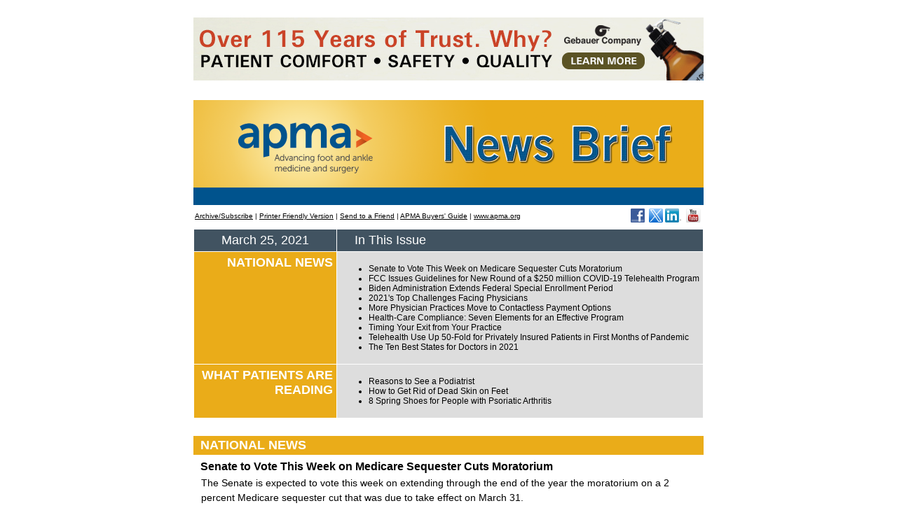

--- FILE ---
content_type: text/html
request_url: https://www.naylornetwork.com/apm-nwl/newsletter-v3.asp?issueID=76503
body_size: 7693
content:

<!doctype html>
<html>
<head>
<meta charset="utf-8">
<title>APMA News Brief</title>
<meta name="viewport" content="width=device-width, initial-scale=1.0">
<link rel="apple-touch-icon" href="images/appIcon.png"/>
<link href="adaptiveStyles-v2.css" rel="stylesheet" type="text/css">


</head>

<body style="font-family:Arial, Helvetica, sans-serif; font-size:12px;">

<div style="text-align:center;"><div class="adWrapper nnAds-Leaderboard" style="text-align:center; margin:25px 0px;"><a href="https://www.naylornetwork.com/absolutebm/abmc.aspx?b=55958&z=4383" target=_blank rel="nofollow"><img src="https://www.naylorimages.com/banners/APM/1036462_728x90_Gebauer_Mar04.jpg" border=0 alt="Gebauer Company" name="Gebauer Company"></a>





</div></div>
<table border="0" cellspacing="0" cellpadding="0" align="center" style="width:728px; border-collapse:collapse; font-family:Arial, Helvetica, sans-serif; font-size:12px;" class="nwlWrapper">
  <tr>
    <td style="position:relative;"><div sytle="position: relative;">
<img src="https://www.naylornetwork.com/apm-nwl/images/header-2019.png" width = "728"  id="nwlHeader" alt="APMA News Brief" name="APMA News Brief" /></div>
</td>
  </tr>
  <tr>
    <td><table width="100%" border="0" cellspacing="0" cellpadding="2" style="font-family:Arial, Helvetica, sans-serif; font-size:10px;">
      <tr>
        <td id="menuLinks"><a href="https://www.naylornetwork.com/apm-nwl/" style="color: #000;">Archive/Subscribe</a><span> | <a href="https://www.naylornetwork.com/apm-nwl/printerFriendly.asp?issueID=76503" style="color: #000;">Printer Friendly Version</a> | <a href="mailto:?Subject=Thought you might enjoy this issue of the APMA News Brief &amp;body=https://www.naylornetwork.com/apm-nwl/newsletter.asp?issueID=76503" style="color: #000;">Send to a Friend</a> | </span><a href="https://apma.onlinemarketbase.org/" style="color: #000;">APMA Buyers' Guide</a><span> | </span><a href="http://www.apma.org" style="color: #000;">www.apma.org</a></td>
        <td align="right"><a href="https://www.facebook.com/theAPMA"><img src="https://www.naylornetwork.com/apm-nwl/images/facebook64.png" alt="Facebook" height="20" border="0"></a>
<a href="https://twitter.com/APMA"><img src="https://www.naylornetwork.com/CS4SocialIcons/Color/XLogo.png" alt="Twitter" height="20" border="0" /></a>
<a href="http://www.linkedin.com/company/550443"><img src="https://www.naylornetwork.com/apm-nwl/images/Linkedin64.png" alt="LinkedIn" height="20" border="0"></a>
<a href="https://www.youtube.com/user/TheAPMA"><img src="https://www.naylornetwork.com/apm-nwl/images/youtube64.png" alt="YouTube" height="20" border="0" /></a>


</td>
      </tr>
    </table></td>
  </tr>
  <tr>
    <td><table width="100%" border="0" cellspacing="0" cellpadding="0" style="font-family:Arial, Helvetica, sans-serif; font-size:12px;">
      <tr>
        <td valign="top"><table width="100%" border="0" cellpadding="5" style="font-family:Arial, Helvetica, sans-serif; padding: 5px 0 10px 0;" id="TOC" cellspacing="1">
          <tr>
            <td width="28%" style="background-color:#415361; color:#FFFFFF; font-family:Arial, Helvetica, sans-serif; font-size:18px; text-align:center;" class="font28 fortyPercent dateDetector" x-apple-data-detectors="false">March 25, 2021
</td>
            <td width="72%" style="background-color:#415361; color:#FFFFFF; font-family:Arial, Helvetica, sans-serif; font-size:18px; padding-left:25px;" class="font28">In This Issue</td>
          </tr>
          <tr>
<td style="background-color:#eaac19; color:#ffffff; font-size:18px; font-weight:bold; text-transform:uppercase; text-align:right;" valign="top">
National News
</td>
<td style="background-color:#dddddd;" valign="top">
<ul>
	<li><a href="#aid668407" style="text-decoration:none; color:#000000;">Senate to Vote This Week on Medicare Sequester Cuts Moratorium</a></li>
<li><a href="#aid668414" style="text-decoration:none; color:#000000;">FCC Issues Guidelines for New Round of a $250 million COVID-19 Telehealth Program</a></li>

<li><a href="#aid668415" style="text-decoration:none; color:#000000;">Biden Administration Extends Federal Special Enrollment Period</a></li>
<li><a href="#aid668416" style="text-decoration:none; color:#000000;">2021's Top Challenges Facing Physicians</a></li>


<li><a href="#aid668417" style="text-decoration:none; color:#000000;">More Physician Practices Move to Contactless Payment Options</a></li>
<li><a href="#aid668418" style="text-decoration:none; color:#000000;">Health-Care Compliance: Seven Elements for an Effective Program</a></li>

<li><a href="#aid668419" style="text-decoration:none; color:#000000;">Timing Your Exit from Your Practice</a></li>
<li><a href="#aid668420" style="text-decoration:none; color:#000000;">Telehealth Use Up 50-Fold for Privately Insured Patients in First Months of Pandemic</a></li>

<li><a href="#aid668421" style="text-decoration:none; color:#000000;">The Ten Best States for Doctors in 2021</a></li>


</ul>

</td>
</tr>
          <tr>
<td style="background-color:#eaac19; color:#ffffff; font-size:18px; font-weight:bold; text-transform:uppercase; text-align:right;" valign="top">
What PATIENTS Are Reading
</td>
<td style="background-color:#dddddd;" valign="top">
<ul>
	<li><a href="#aid668404" style="text-decoration:none; color:#000000;">Reasons to See a Podiatrist</a></li>
<li><a href="#aid668405" style="text-decoration:none; color:#000000;">How to Get Rid of Dead Skin on Feet</a></li>
<li><a href="#aid668406" style="text-decoration:none; color:#000000;">8 Spring Shoes for People with Psoriatic Arthritis</a></li>





</ul>

</td>
</tr>
        </table>
          <div style="position:relative; clear:both; margin:0px 0px 0px 0px; padding:0px 0px 0px 0px; border-top:0px none #FFFFFF; border-right:0px none #FFFFFF; border-bottom:0px none #FFFFFF; border-left:0px none #FFFFFF; ">
<div style="position:relative; clear:both; font-size:18px; font-weight:bold; color:#ffffff; background-color:#eaac19; text-transform:uppercase; margin:15px 0px 5px 0px; padding:3px 10px; border-top:0px none #FFFFFF; border-right:0px none #FFFFFF; border-bottom:0px none #FFFFFF; border-left:0px none #FFFFFF; " class="nwlZoneHeader">National News </div>
<div style="##ARTICLECONTAINERSTYLE##" class="nwlContentArticle">
<a name="aid668407"></a>
<div style="position:relative; line-height:1.5em; font-size:16px; font-weight:bold; color:#000000; text-transform:none; margin:0px 0px 0px 0px; padding:0px 0px 0px 10px; border-top:0px none #FFFFFF; border-right:0px none #FFFFFF; border-bottom:0px none #FFFFFF; border-left:0px none #FFFFFF; " class="nwlHeadline"><a href="https://www.healthcarefinancenews.com/news/senate-vote-week-medicare-sequester-cuts-moratorium" style="color:#000000; text-decoration:none;">Senate to Vote This Week on Medicare Sequester Cuts Moratorium</a> </div>
<table style="font-family:Arial, Helvetica; border-collapse:collapse; width=100%;" width="100%"><tr><td>
<div style="position:relative; line-height:1.5em; font-size:14px; font-weight:normal; color:#000000; text-transform:none; margin:0px 0px 15px 0px; padding:0px 0px 0px 10px; border-top:0px none #FFFFFF; border-right:0px none #FFFFFF; border-bottom:0px none #FFFFFF; border-left:0px none #FFFFFF; " class="nwlSummary"><div>The Senate is expected to vote this week on extending through the end of the year the moratorium on a 2 percent Medicare sequester cut that was due to take effect on March 31.</div> 
<div><a href="https://www.healthcarefinancenews.com/news/senate-vote-week-medicare-sequester-cuts-moratorium" style="color:#fb9622;">Learn More...</a></div><div></div></div>
<div style="clear:left;">&nbsp;</div>
</td>
</tr>
</table>
</div><div style="##ARTICLECONTAINERSTYLE##" class="nwlContentArticle">
<a name="aid668414"></a>
<div style="position:relative; line-height:1.5em; font-size:16px; font-weight:bold; color:#000000; text-transform:none; margin:0px 0px 0px 0px; padding:0px 0px 0px 10px; border-top:0px none #FFFFFF; border-right:0px none #FFFFFF; border-bottom:0px none #FFFFFF; border-left:0px none #FFFFFF; " class="nwlHeadline"><a href="https://www.healthcarefinancenews.com/news/fcc-issues-guidelines-new-round-250-million-covid-19-telehealth-program" style="color:#000000; text-decoration:none;">FCC Issues Guidelines for New Round of a $250 million COVID-19 Telehealth Program</a> </div>
<table style="font-family:Arial, Helvetica; border-collapse:collapse; width=100%;" width="100%"><tr><td>
<div style="position:relative; line-height:1.5em; font-size:14px; font-weight:normal; color:#000000; text-transform:none; margin:0px 0px 15px 0px; padding:0px 0px 0px 10px; border-top:0px none #FFFFFF; border-right:0px none #FFFFFF; border-bottom:0px none #FFFFFF; border-left:0px none #FFFFFF; " class="nwlSummary"><div>
<div>The acting chairwoman of the Federal Communications Commission has circulated a report and order regarding the COVID-19 Telehealth Program.</div>
<div>&nbsp;</div>
<div><em>Editor&rsquo;s note: See APMA&rsquo;s&nbsp;<a href="https://www.apma.org/PracticingDPMs/covid19.cfm#tabs-3" target="_blank" rel="noopener noreferrer">telehealth/telemedicine resource page</a>&nbsp;for details on how this patient care method applies to you and your practice.&nbsp;</em></div>
</div> 
<div><a href="https://www.healthcarefinancenews.com/news/fcc-issues-guidelines-new-round-250-million-covid-19-telehealth-program" style="color:#fb9622;">Learn More...</a></div><div></div></div>
<div style="clear:left;">&nbsp;</div>
</td>
</tr>
</table>
</div>
</div>
<!--FILEREQ--><!--FILEREQ--> 
<table border="0" cellspacing="0" cellpadding="10" class="contentAd nwlSponsoredContent" width="100%" data-template="default01.html" style="background-color:#e6e6e6; border-radius:3px; margin:25px 0px;">
<tbody><tr>
<td style="padding:10px;">
  <table border="0" cellspacing="0" cellpadding="0" class="scaHeadline">
    <tbody><tr>
      <td><a href="https://www.naylornetwork.com/absolutebm/abmc.aspx?b=57072&z=6490" style="text-decoration:none; font-size:16px; color:#000000; font-weight:bold; line-height:1.3em;">Fighting for your right to Reimbursement</a></td>
    </tr>
  </tbody></table>
  
  
  <table border="0" cellspacing="0" cellpadding="0" class="thumbnail" align="left" style="float:left;">
    <tbody><tr>
      <td><img src="https://www.naylorimages.com/banners/APM/1025931_SceptreManagem_SC.jpg" alt="Sceptre Management" width="180" height="150"></td>
    </tr>
  </tbody></table>
  
  
  <table border="0" cellspacing="0" cellpadding="0" class="scaSummary" align="right" style="float:right; width:500px">
    <tbody><tr>
      <td class="scaTextCopy" style="line-height:1.5em; font-family:Arial, Helvetica, sans-serif; font-size:14px; color:#000000;"><div>Sceptre fights for your right to reimbursement.&nbsp; Payers like denying clean claims.&nbsp; Sceptre has the knowledge, skills and ability to get your claims paid faster.&nbsp; We will help reduce your receivables by resolving claims quickly and capturing the full reimbursement.&nbsp; Partner with us by calling Jennifer Hicks at 801-775-8010; partnerwithus@sceptremanagement.com</div></td>
    </tr>
    <tr>
      <td class="scaLinkText"><a href="https://www.naylornetwork.com/absolutebm/abmc.aspx?b=57072&z=6490" style="font-family:Arial, Helvetica, sans-serif; font-size:14px;">Learn More</a></td>
    </tr>
  </tbody></table>
  <table border="0" cellspacing="0" cellpadding="0" style="clear:both;" class="adTag" width="100%" align="right"><tbody><tr><td style="font-family:Arial, Helvetica, sans-serif; text-align:right; font-size: 10px; font-weight: bold; line-height:16px;">Advertisement <img src="https://www.naylorimages.com/banners/nay/triangle-watermark_sm.png" width="15"></td></tr></tbody></table>
  
  </td>
  </tr>
</tbody></table>





<div class="adWrapper nnAds-Rectangle" style="text-align:center margin:25px 0px;;"><a href="https://www.naylornetwork.com/absolutebm/abmc.aspx?b=54089&z=6493" target=_blank rel="nofollow"><img src="https://www.naylorimages.com/banners/APM/1001510_300x250_Tetra_RB.jpg" border=0 alt="The Tetra Corporation" name="The Tetra Corporation"></a>





</div><div style="position:relative; clear:both; margin:0px 0px 0px 0px; padding:0px 0px 0px 0px; border-top:0px none #FFFFFF; border-right:0px none #FFFFFF; border-bottom:0px none #FFFFFF; border-left:0px none #FFFFFF; ">
<div style="position:relative; clear:both; font-size:18px; font-weight:bold; color:#000000; background-color:#ffffff; text-transform:uppercase; margin:5px 0px 5px 0px; padding:3px 10px; border-top:0px none #FFFFFF; border-right:0px none #FFFFFF; border-bottom:0px none #FFFFFF; border-left:0px none #FFFFFF; " class="nwlZoneHeader"></div>
<div style="##ARTICLECONTAINERSTYLE##" class="nwlContentArticle">
<a name="aid668415"></a>
<div style="position:relative; line-height:1.5em; font-size:16px; font-weight:bold; color:#000000; text-transform:none; margin:0px 0px 0px 0px; padding:0px 0px 0px 10px; border-top:0px none #FFFFFF; border-right:0px none #FFFFFF; border-bottom:0px none #FFFFFF; border-left:0px none #FFFFFF; " class="nwlHeadline"><a href=" https://healthpayerintelligence.com/news/biden-administration-extends-federal-special-enrollment-period" style="color:#000000; text-decoration:none;">Biden Administration Extends Federal Special Enrollment Period</a> </div>
<table style="font-family:Arial, Helvetica; border-collapse:collapse; width=100%;" width="100%"><tr><td>
<div style="position:relative; line-height:1.5em; font-size:14px; font-weight:normal; color:#000000; text-transform:none; margin:0px 0px 10px 0px; padding:0px 0px 10px 10px; border-top:0px none #FFFFFF; border-right:0px none #FFFFFF; border-bottom:0px none #FFFFFF; border-left:0px none #FFFFFF; " class="nwlSummary"><div>
<div>The Centers for Medicare &amp; Medicaid Services has announced that the Healthcare.gov special enrollment period will be extended through August 15.</div>
<div>&nbsp;</div>
<div><em>Editor&rsquo;s note: APMA members can find all COVID-19 CMS-related news <a href="https://www.apma.org/PracticingDPMs/covid19.cfm#tabs-6" target="_blank" rel="noopener noreferrer">here</a>.&nbsp;&nbsp;</em></div>
</div> 
<div><a href=" https://healthpayerintelligence.com/news/biden-administration-extends-federal-special-enrollment-period" style="color:#fb9622;">Learn More...</a></div><div></div></div>
<div style="clear:left;">&nbsp;</div>
</td>
</tr>
</table>
</div><div style="##ARTICLECONTAINERSTYLE##" class="nwlContentArticle">
<a name="aid668416"></a>
<div style="position:relative; line-height:1.5em; font-size:16px; font-weight:bold; color:#000000; text-transform:none; margin:0px 0px 0px 0px; padding:0px 0px 0px 10px; border-top:0px none #FFFFFF; border-right:0px none #FFFFFF; border-bottom:0px none #FFFFFF; border-left:0px none #FFFFFF; " class="nwlHeadline"><a href="https://www.dermatologytimes.com/view/2021-s-top-challenges-facing-physicians" style="color:#000000; text-decoration:none;">2021's Top Challenges Facing Physicians</a> </div>
<table style="font-family:Arial, Helvetica; border-collapse:collapse; width=100%;" width="100%"><tr><td>
<div style="position:relative; line-height:1.5em; font-size:14px; font-weight:normal; color:#000000; text-transform:none; margin:0px 0px 10px 0px; padding:0px 0px 10px 10px; border-top:0px none #FFFFFF; border-right:0px none #FFFFFF; border-bottom:0px none #FFFFFF; border-left:0px none #FFFFFF; " class="nwlSummary"><div>The top challenges reported by physicians in a recent study included administrative burdens and physician burnout.</div> 
<div><a href="https://www.dermatologytimes.com/view/2021-s-top-challenges-facing-physicians" style="color:#fb9622;">Learn More...</a></div><div></div></div>
<div style="clear:left;">&nbsp;</div>
</td>
</tr>
</table>
</div>
</div>
<!--FILEREQ--><!--FILEREQ--> 
<table border="0" cellspacing="0" cellpadding="10" class="contentAd nwlSponsoredContent" width="100%" data-template="default01.html" style="background-color:#e6e6e6; border-radius:3px; margin:25px 0px;">
<tbody><tr>
<td style="padding:10px;">
  <table border="0" cellspacing="0" cellpadding="0" class="scaHeadline">
    <tbody><tr>
      <td><a href="https://www.naylornetwork.com/absolutebm/abmc.aspx?b=57042&z=6492" style="text-decoration:none; font-size:16px; color:#000000; font-weight:bold; line-height:1.3em;">Nation`s Fastest Growing Podiatric Medicine Network</a></td>
    </tr>
  </tbody></table>
  
  
  <table border="0" cellspacing="0" cellpadding="0" class="thumbnail" align="left" style="float:left;">
    <tbody><tr>
      <td><img src="https://www.naylorimages.com/banners/APM/1025999_TalarMedical_SC.png" alt="Talar Medical" width="180" height="150"></td>
    </tr>
  </tbody></table>
  
  
  <table border="0" cellspacing="0" cellpadding="0" class="scaSummary" align="right" style="float:right; width:500px">
    <tbody><tr>
      <td class="scaTextCopy" style="line-height:1.5em; font-family:Arial, Helvetica, sans-serif; font-size:14px; color:#000000;"><div>Talar Medical is a group purchasing organization that houses 31 of the best vendors in Podiatric medicine to bring you discounted pricing in one easy to use portal.&nbsp; Working with some of the best minds in the Podiatric space, Talar is a place that teaches physicians and staff how to implement the best products and protocols into practice. Our membership is free, and you can receive a free cost analysis!</div></td>
    </tr>
    <tr>
      <td class="scaLinkText"><a href="https://www.naylornetwork.com/absolutebm/abmc.aspx?b=57042&z=6492" style="font-family:Arial, Helvetica, sans-serif; font-size:14px;">Join Now!</a></td>
    </tr>
  </tbody></table>
  <table border="0" cellspacing="0" cellpadding="0" style="clear:both;" class="adTag" width="100%" align="right"><tbody><tr><td style="font-family:Arial, Helvetica, sans-serif; text-align:right; font-size: 10px; font-weight: bold; line-height:16px;">Advertisement <img src="https://www.naylorimages.com/banners/nay/triangle-watermark_sm.png" width="15"></td></tr></tbody></table>
  
  </td>
  </tr>
</tbody></table>





<div style="position:relative; clear:both; margin:0px 0px 0px 0px; padding:0px 0px 0px 0px; border-top:0px none #FFFFFF; border-right:0px none #FFFFFF; border-bottom:0px none #FFFFFF; border-left:0px none #FFFFFF; ">
<div style="position:relative; clear:both; font-size:18px; font-weight:bold; color:#ffffff; background-color:#eaac19; text-transform:uppercase; margin:15px 0px 5px 0px; padding:3px 10px; border-top:0px none #FFFFFF; border-right:0px none #FFFFFF; border-bottom:0px none #FFFFFF; border-left:0px none #FFFFFF; " class="nwlZoneHeader">What Patients are Reading</div>
<div style="##ARTICLECONTAINERSTYLE##" class="nwlContentArticle">
<a name="aid668404"></a>
<div style="position:relative; line-height:1.5em; font-size:16px; font-weight:bold; color:#000000; text-transform:none; margin:0px 0px 0px 0px; padding:0px 0px 0px 10px; border-top:0px none #FFFFFF; border-right:0px none #FFFFFF; border-bottom:0px none #FFFFFF; border-left:0px none #FFFFFF; " class="nwlHeadline"><a href="https://ventsmagazine.com/2021/03/22/reasons-to-see-a-podiatrist/" style="color:#000000; text-decoration:none;">Reasons to See a Podiatrist</a> </div>
<table style="font-family:Arial, Helvetica; border-collapse:collapse; width=100%;" width="100%"><tr><td>
<div style="position:relative; line-height:1.5em; font-size:14px; font-weight:normal; color:#000000; text-transform:none; margin:0px 0px 10px 0px; padding:0px 0px 0px 10px; border-top:0px none #FFFFFF; border-right:0px none #FFFFFF; border-bottom:0px none #FFFFFF; border-left:0px none #FFFFFF; " class="nwlSummary"><div>
<div>There are many reasons to see a podiatrist, including beginning a new fitness routine or seeking help with an existing foot condition.</div>
<div>&nbsp;</div>
<div><em>Editor&rsquo;s note: APMA provides a page aimed at the public explaining podiatry. Visit &ldquo;<a href="https://www.apma.org/Patients/content.cfm?ItemNumber=992&amp;navItemNumber=24198" target="_blank" rel="noopener noreferrer">What is a Podiatrist?</a>&rdquo; on APMA.org and share widely.&nbsp;</em></div>
</div> 
<div><a href="https://ventsmagazine.com/2021/03/22/reasons-to-see-a-podiatrist/" style="color:#fb9622;">Learn More...</a></div><div></div></div>
<div style="clear:left;">&nbsp;</div>
</td>
</tr>
</table>
</div><div style="##ARTICLECONTAINERSTYLE##" class="nwlContentArticle">
<a name="aid668405"></a>
<div style="position:relative; line-height:1.5em; font-size:16px; font-weight:bold; color:#000000; text-transform:none; margin:0px 0px 0px 0px; padding:0px 0px 0px 10px; border-top:0px none #FFFFFF; border-right:0px none #FFFFFF; border-bottom:0px none #FFFFFF; border-left:0px none #FFFFFF; " class="nwlHeadline"><a href="https://www.chicagotribune.com/consumer-reviews/sns-bestreviews-how-to-get-rid-of-dead-skin-on-feet-20210321-7wui3frphredho3m5ea6i3ygmq-story.html" style="color:#000000; text-decoration:none;">How to Get Rid of Dead Skin on Feet</a> </div>
<table style="font-family:Arial, Helvetica; border-collapse:collapse; width=100%;" width="100%"><tr><td>
<div style="position:relative; line-height:1.5em; font-size:14px; font-weight:normal; color:#000000; text-transform:none; margin:0px 0px 10px 0px; padding:0px 0px 0px 10px; border-top:0px none #FFFFFF; border-right:0px none #FFFFFF; border-bottom:0px none #FFFFFF; border-left:0px none #FFFFFF; " class="nwlSummary"><div>Moisturizing and properly exfoliating feet can help to reduce the buildup of dead skin.</div> 
<div><a href="https://www.chicagotribune.com/consumer-reviews/sns-bestreviews-how-to-get-rid-of-dead-skin-on-feet-20210321-7wui3frphredho3m5ea6i3ygmq-story.html" style="color:#fb9622;">Learn More...</a></div><div></div></div>
<div style="clear:left;">&nbsp;</div>
</td>
</tr>
</table>
</div><div style="##ARTICLECONTAINERSTYLE##" class="nwlContentArticle">
<a name="aid668406"></a>
<div style="position:relative; line-height:1.5em; font-size:16px; font-weight:bold; color:#000000; text-transform:none; margin:0px 0px 0px 0px; padding:0px 0px 0px 10px; border-top:0px none #FFFFFF; border-right:0px none #FFFFFF; border-bottom:0px none #FFFFFF; border-left:0px none #FFFFFF; " class="nwlHeadline"><a href="https://www.healthcentral.com/slideshow/spring-shoes-for-psoriatic-arthritis" style="color:#000000; text-decoration:none;">8 Spring Shoes for People with Psoriatic Arthritis</a> </div>
<table style="font-family:Arial, Helvetica; border-collapse:collapse; width=100%;" width="100%"><tr><td>
<div style="position:relative; line-height:1.5em; font-size:14px; font-weight:normal; color:#000000; text-transform:none; margin:0px 0px 10px 0px; padding:0px 0px 0px 10px; border-top:0px none #FFFFFF; border-right:0px none #FFFFFF; border-bottom:0px none #FFFFFF; border-left:0px none #FFFFFF; " class="nwlSummary"><div>Choosing appropriate footwear is important for those with psoriatic arthritis, as the wrong shoes can exacerbate problems such as heel pain.</div> 
<div><a href="https://www.healthcentral.com/slideshow/spring-shoes-for-psoriatic-arthritis" style="color:#fb9622;">Learn More...</a></div><div></div></div>
<div style="clear:left;">&nbsp;</div>
</td>
</tr>
</table>
</div>
</div>
<!--FILEREQ--><!--FILEREQ--> 
<table border="0" cellspacing="0" cellpadding="10" class="contentAd nwlSponsoredContent" width="100%" data-template="default01.html" style="background-color:#e6e6e6; border-radius:3px; margin:25px 0px;">
<tbody><tr>
<td style="padding:10px;">
  <table border="0" cellspacing="0" cellpadding="0" class="scaHeadline">
    <tbody><tr>
      <td><a href="https://www.naylornetwork.com/absolutebm/abmc.aspx?b=55521&z=7345" style="text-decoration:none; font-size:16px; color:#000000; font-weight:bold; line-height:1.3em;">Simplify, Automate &amp; Grow Your Business</a></td>
    </tr>
  </tbody></table>
  
  
  <table border="0" cellspacing="0" cellpadding="0" class="thumbnail" align="left" style="float:left;">
    <tbody><tr>
      <td><img src="https://www.naylorimages.com/banners/APM/1013417_PowerDiary_SC.png" alt="Power Diary®" width="180" height="150"></td>
    </tr>
  </tbody></table>
  
  
  <table border="0" cellspacing="0" cellpadding="0" class="scaSummary" align="right" style="float:right; width:500px">
    <tbody><tr>
      <td class="scaTextCopy" style="line-height:1.5em; font-family:Arial, Helvetica, sans-serif; font-size:14px; color:#000000;"><div>Power Diary’s clinic-management tools and features will make running a health practice easier and provide a fuss-free experience for the patient. </div></td>
    </tr>
    <tr>
      <td class="scaLinkText"><a href="https://www.naylornetwork.com/absolutebm/abmc.aspx?b=55521&z=7345" style="font-family:Arial, Helvetica, sans-serif; font-size:14px;">Start a free trial today!</a></td>
    </tr>
  </tbody></table>
  <table border="0" cellspacing="0" cellpadding="0" style="clear:both;" class="adTag" width="100%" align="right"><tbody><tr><td style="font-family:Arial, Helvetica, sans-serif; text-align:right; font-size: 10px; font-weight: bold; line-height:16px;">Advertisement <img src="https://www.naylorimages.com/banners/nay/triangle-watermark_sm.png" width="15"></td></tr></tbody></table>
  
  </td>
  </tr>
</tbody></table>





<div style="position:relative; clear:both; margin:0px 0px 0px 0px; padding:0px 0px 0px 0px; border-top:0px none #FFFFFF; border-right:0px none #FFFFFF; border-bottom:0px none #FFFFFF; border-left:0px none #FFFFFF; ">
<div style="position:relative; clear:both; font-size:18px; font-weight:bold; color:#ffffff; background-color:#ffffff; text-transform:uppercase; margin:15px 0px 0px 0px; padding:3px 10px; border-top:0px none #FFFFFF; border-right:0px none #FFFFFF; border-bottom:0px none #FFFFFF; border-left:0px none #FFFFFF; " class="nwlZoneHeader"></div>
<div style="##ARTICLECONTAINERSTYLE##" class="nwlContentArticle">
<a name="aid668417"></a>
<div style="position:relative; line-height:1.5em; font-size:16px; font-weight:bold; color:#000000; text-transform:none; margin:0px 0px 0px 0px; padding:0px 0px 0px 10px; border-top:0px none #FFFFFF; border-right:0px none #FFFFFF; border-bottom:0px none #FFFFFF; border-left:0px none #FFFFFF; " class="nwlHeadline"><a href="https://www.ama-assn.org/practice-management/claims-processing/more-physician-practices-move-contactless-payment-options" style="color:#000000; text-decoration:none;">More Physician Practices Move to Contactless Payment Options</a> </div>
<table style="font-family:Arial, Helvetica; border-collapse:collapse; width=100%;" width="100%"><tr><td>
<div style="position:relative; line-height:1.5em; font-size:14px; font-weight:normal; color:#000000; text-transform:none; margin:0px 0px 0px 0px; padding:0px 0px 0px 10px; border-top:0px none #FFFFFF; border-right:0px none #FFFFFF; border-bottom:0px none #FFFFFF; border-left:0px none #FFFFFF; " class="nwlSummary"><div>An increasing number of physician practices are embracing new payment management technology.</div> 
<div><a href="https://www.ama-assn.org/practice-management/claims-processing/more-physician-practices-move-contactless-payment-options" style="color:#fb9622;">Learn More...</a></div><div></div></div>
<div style="clear:left;">&nbsp;</div>
</td>
</tr>
</table>
</div><div style="##ARTICLECONTAINERSTYLE##" class="nwlContentArticle">
<a name="aid668418"></a>
<div style="position:relative; line-height:1.5em; font-size:16px; font-weight:bold; color:#000000; text-transform:none; margin:0px 0px 0px 0px; padding:0px 0px 0px 10px; border-top:0px none #FFFFFF; border-right:0px none #FFFFFF; border-bottom:0px none #FFFFFF; border-left:0px none #FFFFFF; " class="nwlHeadline"><a href="https://www.physicianspractice.com/view/healthcare-compliance-7-elements-for-an-effective-program" style="color:#000000; text-decoration:none;">Health-Care Compliance: Seven Elements for an Effective Program</a> </div>
<table style="font-family:Arial, Helvetica; border-collapse:collapse; width=100%;" width="100%"><tr><td>
<div style="position:relative; line-height:1.5em; font-size:14px; font-weight:normal; color:#000000; text-transform:none; margin:0px 0px 0px 0px; padding:0px 0px 0px 10px; border-top:0px none #FFFFFF; border-right:0px none #FFFFFF; border-bottom:0px none #FFFFFF; border-left:0px none #FFFFFF; " class="nwlSummary"><div>Elements of an effective compliance program include appointing a compliance officer and establishing a reporting system.</div> 
<div><a href="https://www.physicianspractice.com/view/healthcare-compliance-7-elements-for-an-effective-program" style="color:#fb9622;">Learn More...</a></div><div></div></div>
<div style="clear:left;">&nbsp;</div>
</td>
</tr>
</table>
</div>
</div>
<div style="position:relative; clear:both; margin:0px 0px 0px 0px; padding:0px 0px 0px 0px; border-top:0px none #FFFFFF; border-right:0px none #FFFFFF; border-bottom:0px none #FFFFFF; border-left:0px none #FFFFFF; ">
<div style="position:relative; clear:both; font-size:18px; font-weight:bold; color:#ffffff; background-color:#ffffff; text-transform:none; margin:0px 0px 0px 0px; padding:3px 10px; border-top:0px none #FFFFFF; border-right:0px none #FFFFFF; border-bottom:0px none #FFFFFF; border-left:0px none #FFFFFF; " class="nwlZoneHeader"></div>
<div style="##ARTICLECONTAINERSTYLE##" class="nwlContentArticle">
<a name="aid668419"></a>
<div style="position:relative; line-height:1.5em; font-size:16px; font-weight:bold; color:#000000; text-transform:none; margin:0px 0px 0px 0px; padding:0px 0px 0px 10px; border-top:0px none #FFFFFF; border-right:0px none #FFFFFF; border-bottom:0px none #FFFFFF; border-left:0px none #FFFFFF; " class="nwlHeadline"><a href="https://www.physicianspractice.com/view/timing-your-exit-from-your-medical-practice" style="color:#000000; text-decoration:none;">Timing Your Exit from Your Practice</a> </div>
<table style="font-family:Arial, Helvetica; border-collapse:collapse; width=100%;" width="100%"><tr><td>
<div style="position:relative; line-height:1.5em; font-size:14px; font-weight:normal; color:#000000; text-transform:none; margin:0px 0px 0px 0px; padding:0px 0px 0px 10px; border-top:0px none #FFFFFF; border-right:0px none #FFFFFF; border-bottom:0px none #FFFFFF; border-left:0px none #FFFFFF; " class="nwlSummary"><div>Effective planning well ahead of time can help to make for a smooth transition.</div>
<div>&nbsp;</div>
<div><em>Editor&rsquo;s note: Get information about starting, selling, or closing a practice on the&nbsp;<a href="https://www.apma.org/CareerCenter/" target="_blank" rel="noopener noreferrer">APMA Career Center</a>.&nbsp;&nbsp;</em></div> 
<div><a href="https://www.physicianspractice.com/view/timing-your-exit-from-your-medical-practice" style="color:#fb9622;">Learn More...</a></div><div></div></div>
<div style="clear:left;">&nbsp;</div>
</td>
</tr>
</table>
</div><div style="##ARTICLECONTAINERSTYLE##" class="nwlContentArticle">
<a name="aid668420"></a>
<div style="position:relative; line-height:1.5em; font-size:16px; font-weight:bold; color:#000000; text-transform:none; margin:0px 0px 0px 0px; padding:0px 0px 0px 10px; border-top:0px none #FFFFFF; border-right:0px none #FFFFFF; border-bottom:0px none #FFFFFF; border-left:0px none #FFFFFF; " class="nwlHeadline"><a href="https://www.healthleadersmedia.com/telehealth/telehealth-use-50-fold-privately-insured-patients-first-months-pandemic" style="color:#000000; text-decoration:none;">Telehealth Use Up 50-Fold for Privately Insured Patients in First Months of Pandemic</a> </div>
<table style="font-family:Arial, Helvetica; border-collapse:collapse; width=100%;" width="100%"><tr><td>
<div style="position:relative; line-height:1.5em; font-size:14px; font-weight:normal; color:#000000; text-transform:none; margin:0px 0px 0px 0px; padding:0px 0px 0px 10px; border-top:0px none #FFFFFF; border-right:0px none #FFFFFF; border-bottom:0px none #FFFFFF; border-left:0px none #FFFFFF; " class="nwlSummary"><div>According to new data, in-person outpatient visits dropped significantly from 2019 to 2020, while telehealth use rose during the same time period.</div> 
<div><a href="https://www.healthleadersmedia.com/telehealth/telehealth-use-50-fold-privately-insured-patients-first-months-pandemic" style="color:#fb9622;">Learn More...</a></div><div></div></div>
<div style="clear:left;">&nbsp;</div>
</td>
</tr>
</table>
</div>
</div>
<div style="position:relative; clear:both; margin:0px 0px 0px 0px; padding:0px 0px 0px 0px; border-top:0px none #FFFFFF; border-right:0px none #FFFFFF; border-bottom:0px none #FFFFFF; border-left:0px none #FFFFFF; ">
<div style="position:relative; clear:both; font-size:18px; font-weight:bold; color:#ffffff; background-color:#ffffff; text-transform:uppercase; margin:5px 0px 5px 0px; padding:3px 10px; border-top:0px none #FFFFFF; border-right:0px none #FFFFFF; border-bottom:0px none #FFFFFF; border-left:0px none #FFFFFF; " class="nwlZoneHeader"></div>
<div style="##ARTICLECONTAINERSTYLE##" class="nwlContentArticle">
<a name="aid668421"></a>
<div style="position:relative; line-height:1.5em; font-size:16px; font-weight:bold; color:#000000; text-transform:none; margin:0px 0px 0px 0px; padding:0px 0px 0px 10px; border-top:0px none #FFFFFF; border-right:0px none #FFFFFF; border-bottom:0px none #FFFFFF; border-left:0px none #FFFFFF; " class="nwlHeadline"><a href="https://www.medicaleconomics.com/view/the-10-best-states-for-doctors-in-2021" style="color:#000000; text-decoration:none;">The Ten Best States for Doctors in 2021</a> </div>
<table style="font-family:Arial, Helvetica; border-collapse:collapse; width=100%;" width="100%"><tr><td>
<div style="position:relative; line-height:1.5em; font-size:14px; font-weight:normal; color:#000000; text-transform:none; margin:0px 0px 15px 0px; padding:0px 0px 15px 10px; border-top:0px none #FFFFFF; border-right:0px none #FFFFFF; border-bottom:0px none #FFFFFF; border-left:0px none #FFFFFF; " class="nwlSummary"><div>Montana and Minnesota topped the list of best states in which to practice, according to a new analysis.</div> 
<div><a href="https://www.medicaleconomics.com/view/the-10-best-states-for-doctors-in-2021" style="color:#fb9622;">Learn More...</a></div><div></div></div>
<div style="clear:left;">&nbsp;</div>
</td>
</tr>
</table>
</div>
</div>
<div cellpadding="0" cellspacing="0" border="0" style="text-align:center;"  class="nnAds-prodSpot"></div><table class="txtProdSpotGroup" width="100%" style="text-align:center; border:-1px; border-collapse:collapse; border-spacing:0px; display:inline-table; mso-table-wrap:around; mso-table-lspace:-1pt; mso-table-rspace:-1pt;" cellpadding="0" cellspacing="0" border="0" width="@adTableWidth%"><tr><td valign="top"></td><td valign="top"><!--FILEREQ--><table border="0" cellspacing="0" cellpadding="10" class="contentAd nwlProductSpotlight" width="200" height="400" data-template="nwlProdSpot01.html" style="display:inline-block; background-color:#e6e6e6; border-radius:3px; min-height:400px; margin:25px 0px;">
<tbody><tr>
<td style="padding:15px;">
<div class="thumbnail"><img src="https://www.naylorimages.com/banners/APM/1007867_CadenceInsoles_SC.jpg" alt="Cadence Insoles" width="170" height="100"></div>

<div class="scaHeadline"><a href="https://www.naylornetwork.com/absolutebm/abmc.aspx?b=56369&z=7012" style="text-decoration:none; font-size:16px; color:#000000; font-weight:bold; line-height:1.3em;">Support Made Comfortable</a></div>

  
  
  <div class="scaSummary" style="text-align:left;">
    <div class="scaTextCopy" style="line-height:1.5em; font-family:Arial, Helvetica, sans-serif; font-size:12px; color:#000000;"><div>Free Trial!&nbsp; Sold in Podiatry clinics across the country, Cadence provide varying degrees of semi-rigid support with enhanced shock absorbing comfort under the heel and forefoot.&nbsp; Exclusive models available.&nbsp; Call or email for a free pair. 805-458-0567</div></div>
    
      <div class="scaLinkText"><a href="https://www.naylornetwork.com/absolutebm/abmc.aspx?b=56369&z=7012" style="font-family:Arial, Helvetica, sans-serif; font-size:12px;">More&gt;</a></div>
    </div>
  <div style="clear:both; text-align:right; font-family:Arial, Helvetica, sans-serif; text-align:right; font-size: 10px; font-weight: bold; line-height:16px;" class="adTag">Advertisement <img src="https://www.naylorimages.com/banners/nay/triangle-watermark_sm.png" width="15"></div>
  
  </td>
  </tr>
</tbody></table>





</td><td valign="top"></td></td></table>
          
          <div>
            
          </div></td>
      </tr>
      <tr>
        <td valign="top">&nbsp;</td>
      </tr>
      <tr>
        <td valign="top">Disclaimer: Stories from sources other than APMA do not necessarily reflect APMA positions or policies. APMA does not endorse these stories. This content appears in the News Brief to enhance members' understanding of how media coverage shapes perceptions of podiatric medicine, and to educate members about what their patients, legislators and other healthcare professionals are seeing in the media.</td>
      </tr>
      <tr>
        <td valign="top">&nbsp;</td>
      </tr>
    </table></td>
  </tr>
  <tr>
    <td style="color:#FFFFFF; background-color:#415361;"><div style="margin:10px;" id="footer">
      American Podiatric Medical Association, Inc. <br />
11400 Rockville Pike, Suite 220, Rockville, MD 20852 <br />
PH: 301-581-9200 <br />
<a href="mailto:info@apma.org" style="color: #fff; text-decoration: none;">info@apma.org</a> | <a href="http://www.apma.org" style="color: #fff; text-decoration: none;">www.apma.org</a>


    </div></td>
  </tr>
</table>
<p>&nbsp;</p>
<p style="text-align:center; font-size:10px; font-family:Arial, Helvetica, sans-serif;"><a href="mailto:onlinesupport@naylor.com?subject=APMA News Brief Advertisement Inquiry (APM-N)&amp;body=I want to advertise my product or service in the APMA News Brief. Please reply via email or phone me at [ENTER NUMBER HERE].">Advertise</a></p>
<p style="text-align:center; font-size:10px; font-family:Arial, Helvetica, sans-serif;">We would appreciate your <a href="https://www.naylornetwork.com/apm-nwl/comments.asp?issueID=76503" style="">comments or suggestions</a>. <br>
Your email will be kept private and confidential.</p>
</body>
</html>

--- FILE ---
content_type: text/css
request_url: https://www.naylornetwork.com/apm-nwl/adaptiveStyles-v2.css
body_size: 3141
content:
@charset "utf-8";
/* CSS Document */
.archiveHeader h1{
	float:left;
	font-size:18px;
}
.searchBoxWrapper{
	float:right;
}
.archiveWrapper{
	clear:both;
}
.archiveWrapper{
	position:relative;
	width:360px;
	float:left
}
#subscriptionBox{
	position:relative;
	width:300px;
	float:right;
}
.mainWrapper{
	font-size:12px;
}
#footer a{
	color:#dfeabf;
}
input, #subscriptionBox{
	padding:5px;
	-moz-border-radius: 5px;
	-webkit-border-radius: 5px;
	border-radius: 5px;
}
.nnAds-Rectangle{
	display:inline-block;
	width:50%;
}


@media only screen and (max-device-width: 480px) {
	html{
		-webkit-text-size-adjust: none !important;
		padding:0px !important;
		margin:0px !important;
	}
	body{
		-webkit-text-size-adjust: none !important;
		padding:0px !important;
		margin:0px !important;
	}
	.adWrapper{ 
		display:block !important;
		width:100% !important;
	}
	.adWrapper img{
		max-width:100% !important;
	}
	.nwlWrapper{
		width:100% !important;
		line-height:1.4em !important;
	}
	#nwlHeader{
		width:100% !important;
	}
	#TOC{
		display:none; !important;
	}
	.thumb-third{
		width:33% !important;
	}
	.thumb-third img{
		width:100% !important;
	}
	.nwlContentArticle img{
		max-width:100% !important;
		height:auto !important;
	}
	.socialIcons img{
		height:32px !important;
	}
	.nwlHeadline{
		margin:auto 25px !important;
	}
	.nwlSummary{
		margin:auto 25px !important;
	}
	.nnAds-rectangles img{
		max-width:100px !important;
	}	
	.archiveHeader h1{
		float: none !important;
	}
	.searchBoxWrapper{
		float: none !important;
	}
	.archiveWrapper{
		width:auto !important;
		float:none !important;
	}
	#subscriptionBox{
			width:auto !important;
			margin-top:20px;
			float:none !important;
	}
	.mainWrapper{
		margin: auto 10px !important;
		font-size:16px !important;
		line-height:1.2em !important;
	}
	.mainWrapper li{
		font-size:16px !important;
		line-height:1.4em !important;
	}
	.mainWrapper input{
		font-size:16px !important;
		line-height:1.4em !important;
	}
	#subscriptionBox{
		font-size:16px !important;
		line-height:1.4em !important;
	}
	h3{
		font-size:18px !important;
	}
	h2{
		line-height:1.2em !important;
	}
	#menuLinks a{
		display:block;
		margin:0px 25px;
	}
	#menuLinks span{
		display:none;
	}
	.searchHeader{
		font-size:20px !important;
	}
	.p{
		line-height:1.2em !important;
	}
	#searchResults table div{
		position:inherit !important;
		right:auto !important;
		width:auto !important;
	}
	#pollWidgetWrap{
		margin:10px !important;
	}
	#pollWrapper{
		font-size:14px !important;
	}
	#pollOptionTable{
			font-size:14px !important;
	}
	.tableSpacer{
		display:none !important;
	}
	.contentColumn{
		width:100% !important;
	}
	.thumbnail{
		text-align:center !important;
		float:none !important;
		width: 100% !important;
	}
	.scaSummary{
		width: 100% !important;
	}
	.scaHeadline{
		margin:auto 10px !important;
	}
	.scaTextCopy, .scaLinkText{
		padding:0px 10px !important;
	}
	.txtProdSpotGroup td{
		display:block;
	}
}

